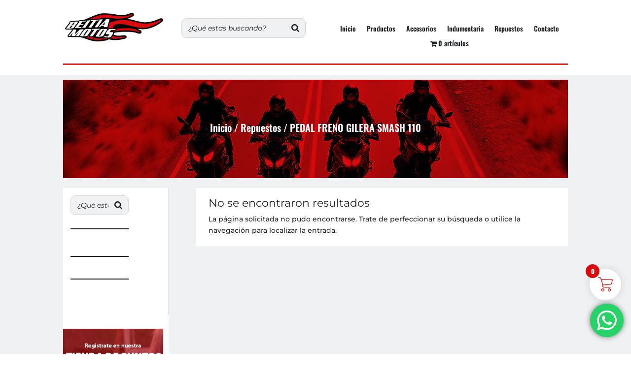

--- FILE ---
content_type: text/css
request_url: https://www.beitiamotos.com.ar/wp-content/et-cache/6739/et-core-unified-cpt-6739.min.css?ver=1763668122
body_size: 279
content:
.woocommerce-page .price-prefix{font-size:10px;color:#1e2123!important}.woocommerce-page .price-prefix::before{content:"Desde: ";font-size:10px;color:#1e2123!important}@media (max-width:479px){.et-db #et-boc .et-l .et_pb_shop ul.products.columns-1 li.product,.et-db #et-boc .et-l .et_pb_shop ul.products.columns-2 li.product,.et-db #et-boc .et-l .et_pb_shop ul.products.columns-3 li.product,.et-db #et-boc .et-l .et_pb_shop ul.products.columns-4 li.product,.et-db #et-boc .et-l .et_pb_shop ul.products.columns-5 li.product,.et-db #et-boc .et-l .et_pb_shop ul.products.columns-6 li.product{width:100%!important;margin-right:4%!important}}.apply-filters__button{border:none;color:white;font-family:'Mulish',Helvetica,Arial,Lucida,sans-serif;font-weight:600;background:#0b3d2c;padding:10px 10px 10px 10px;cursor:pointer;border-radius:5px}.jet-search-filter__submit-text{border:none;color:white;font-family:'Mulish',Helvetica,Arial,Lucida,sans-serif;font-weight:600;background:#0b3d2c;padding:10px 10px 10px 10px;cursor:pointer;border-radius:5px}.jet-remove-all-filters__button{border:none;color:white;font-family:'Mulish',Helvetica,Arial,Lucida,sans-serif;font-weight:600;background:#0b3d2c;padding:10px 10px 10px 10px;cursor:pointer;border-radius:5px}.jet-search-filter__input{padding:5px 10px 5px 10px}#block-12{margin:0px 0px 10px 0px!important;padding:0px 20px 0px 0px!important}#block-15{margin:0px 0px 20px 0px!important;padding:0px 50px 0px 0px!important}#block-16{margin:0px 0px 20px 0px!important;padding:0px 50px 0px 0px!important}#block-17{margin:0px 0px 20px 0px!important;padding:0px 50px 0px 0px!important}#block-18{margin:0px 0px 20px 0px!important;padding:0px 50px 0px 0px!important}#ysm_search_widget-2{margin:0px 0px 20px 0px!important;padding:0px 50px 0px 0px!important}.add_to_cart_button{color:#FFFFFF!important;border-width:0px!important;border-radius:0px;font-size:16px;font-family:'Noto Sans',Helvetica,Arial,Lucida,sans-serif!important;background-color:#E02B20!important;padding-top:10px!important;padding-right:20px!important;padding-bottom:10px!important;padding-left:20px!important}.add_to_cart_button{color:#FFFFFF!important;border-width:0px!important;border-radius:0px;font-size:16px;font-family:'Noto Sans',Helvetica,Arial,Lucida,sans-serif!important;background-color:#E02B20!important;padding-top:10px!important;padding-right:20px!important;padding-bottom:10px!important;padding-left:20px!important}.apply-filters__button{border:none;color:white;font-family:'Mulish',Helvetica,Arial,Lucida,sans-serif;font-weight:600;background:#0b3d2c;padding:10px 10px 10px 10px;cursor:pointer;border-radius:5px}.jet-search-filter__submit-text{border:none;color:white;font-family:'Mulish',Helvetica,Arial,Lucida,sans-serif;font-weight:600;background:#0b3d2c;padding:10px 10px 10px 10px;cursor:pointer;border-radius:5px}.jet-remove-all-filters__button{border:none;color:white;font-family:'Mulish',Helvetica,Arial,Lucida,sans-serif;font-weight:600;background:#0b3d2c;padding:10px 10px 10px 10px;cursor:pointer;border-radius:5px}.jet-search-filter__input{padding:5px 10px 5px 10px}#block-12{margin:0px 0px 10px 0px!important;padding:0px 20px 0px 0px!important}#block-15{margin:0px 0px 20px 0px!important;padding:0px 50px 0px 0px!important}#block-16{margin:0px 0px 20px 0px!important;padding:0px 50px 0px 0px!important}#block-17{margin:0px 0px 20px 0px!important;padding:0px 50px 0px 0px!important}#block-18{margin:0px 0px 20px 0px!important;padding:0px 50px 0px 0px!important}#ysm_search_widget-2{margin:0px 0px 20px 0px!important;padding:0px 50px 0px 0px!important}.add_to_cart_button{color:#FFFFFF!important;border-width:0px!important;border-radius:0px;font-size:16px;font-family:'Noto Sans',Helvetica,Arial,Lucida,sans-serif!important;background-color:#E02B20!important;padding-top:10px!important;padding-right:20px!important;padding-bottom:10px!important;padding-left:20px!important}.add_to_cart_button{color:#FFFFFF!important;border-width:0px!important;border-radius:0px;font-size:16px;font-family:'Noto Sans',Helvetica,Arial,Lucida,sans-serif!important;background-color:#E02B20!important;padding-top:10px!important;padding-right:20px!important;padding-bottom:10px!important;padding-left:20px!important}

--- FILE ---
content_type: text/css
request_url: https://www.beitiamotos.com.ar/wp-content/et-cache/6739/et-core-unified-cpt-deferred-6739.min.css?ver=1763668122
body_size: 1107
content:
.et-db #et-boc .et-l .et_pb_section_0_tb_body.et_pb_section{padding-top:10px;background-color:#F0F1F2!important}.et-db #et-boc .et-l .et_pb_row_0_tb_body{background-blend-mode:multiply;background-color:initial;background-image:url(https://www.beitiamotos.com.ar/wp-content/uploads/2025/09/moto-viajeros-bmw.jpg),linear-gradient(180deg,#dc0a0d 0%,#dc0a0d 100%);min-height:200px;display:flex;align-items:center}.et-db #et-boc .et-l .et_pb_row_0_tb_body.et_pb_row{padding-top:0px!important;padding-top:0px}.et-db #et-boc .et-l .et_pb_row_0_tb_body,body.et-db #page-container .et-db #et-boc .et-l #et-boc .et-l .et_pb_row_0_tb_body.et_pb_row,body.et_pb_pagebuilder_layout.single.et-db #page-container #et-boc .et-l #et-boc .et-l .et_pb_row_0_tb_body.et_pb_row,body.et_pb_pagebuilder_layout.single.et_full_width_page.et-db #page-container #et-boc .et-l .et_pb_row_0_tb_body.et_pb_row,.et-db #et-boc .et-l .et_pb_row_1_tb_body,body.et-db #page-container .et-db #et-boc .et-l #et-boc .et-l .et_pb_row_1_tb_body.et_pb_row,body.et_pb_pagebuilder_layout.single.et-db #page-container #et-boc .et-l #et-boc .et-l .et_pb_row_1_tb_body.et_pb_row,body.et_pb_pagebuilder_layout.single.et_full_width_page.et-db #page-container #et-boc .et-l .et_pb_row_1_tb_body.et_pb_row{max-width:80%}.et-db #et-boc .et-l .et_pb_wc_breadcrumb_0_tb_body,.et-db #et-boc .et-l .et_pb_wc_breadcrumb_0_tb_body .et_pb_module_inner,.et-db #et-boc .et-l .et_pb_wc_breadcrumb_0_tb_body .woocommerce-breadcrumb,.et-db #et-boc .et-l .et_pb_wc_breadcrumb_0_tb_body .woocommerce-breadcrumb a{font-family:'Oswald',Helvetica,Arial,Lucida,sans-serif;font-weight:600;font-size:20px;color:#FFFFFF!important;line-height:1.2em}.et-db #et-boc .et-l .et_pb_wc_breadcrumb_0_tb_body.et_pb_wc_breadcrumb a,.et-db #et-boc .et-l .et_pb_wc_breadcrumb_0_tb_body.et_pb_wc_breadcrumb .woocommerce-breadcrumb a{font-family:'Oswald',Helvetica,Arial,Lucida,sans-serif;font-weight:600;color:#FFFFFF!important;line-height:1.8em}.et-db #et-boc .et-l .et_pb_wc_breadcrumb_0_tb_body .woocommerce-breadcrumb{margin-bottom:-20px!important}.et-db #et-boc .et-l .et_pb_row_1_tb_body.et_pb_row{padding-top:20px!important;padding-bottom:20px!important;padding-top:20px;padding-bottom:20px}.et-db #et-boc .et-l .et_pb_sidebar_0_tb_body.et_pb_widget_area{padding-left:15px;padding-top:15px;.jet-filter-label{padding-bottom:20px;font-family:'Oswald',Helvetica,Arial,Lucida,sans-serif;font-weight:500;font-size:18px;color:#000000!important;line-height:1.2em}}.et-db #et-boc .et-l .et_pb_image_0_tb_body{width:95%;animation:escalaInfinita 3s infinite alternate;{}@keyframes escalaInfinita{0%{transform:scale(1)}000%{transform:scale(1.1)}}text-align:left;margin-left:0}.et-db #et-boc .et-l .et_pb_shop_0_tb_body.et_pb_shop .woocommerce ul.products li.product h3,.et-db #et-boc .et-l .et_pb_shop_0_tb_body.et_pb_shop .woocommerce ul.products li.product h1,.et-db #et-boc .et-l .et_pb_shop_0_tb_body.et_pb_shop .woocommerce ul.products li.product h2,.et-db #et-boc .et-l .et_pb_shop_0_tb_body.et_pb_shop .woocommerce ul.products li.product h4,.et-db #et-boc .et-l .et_pb_shop_0_tb_body.et_pb_shop .woocommerce ul.products li.product h5,.et-db #et-boc .et-l .et_pb_shop_0_tb_body.et_pb_shop .woocommerce ul.products li.product h6,.et-db #et-boc .et-l .et_pb_shop_1_tb_body.et_pb_shop .woocommerce ul.products li.product h3,.et-db #et-boc .et-l .et_pb_shop_1_tb_body.et_pb_shop .woocommerce ul.products li.product h1,.et-db #et-boc .et-l .et_pb_shop_1_tb_body.et_pb_shop .woocommerce ul.products li.product h2,.et-db #et-boc .et-l .et_pb_shop_1_tb_body.et_pb_shop .woocommerce ul.products li.product h4,.et-db #et-boc .et-l .et_pb_shop_1_tb_body.et_pb_shop .woocommerce ul.products li.product h5,.et-db #et-boc .et-l .et_pb_shop_1_tb_body.et_pb_shop .woocommerce ul.products li.product h6{font-family:'Oswald',Helvetica,Arial,Lucida,sans-serif;font-weight:500;font-size:18px;color:#000000!important;line-height:1.2em}.et-db #et-boc .et-l .et_pb_shop_0_tb_body.et_pb_shop .woocommerce ul.products li.product .price,.et-db #et-boc .et-l .et_pb_shop_0_tb_body.et_pb_shop .woocommerce ul.products li.product .price .amount,.et-db #et-boc .et-l .et_pb_shop_1_tb_body.et_pb_shop .woocommerce ul.products li.product .price,.et-db #et-boc .et-l .et_pb_shop_1_tb_body.et_pb_shop .woocommerce ul.products li.product .price .amount{font-family:'Oswald',Helvetica,Arial,Lucida,sans-serif;font-size:16px}.et-db #et-boc .et-l .et_pb_shop_0_tb_body.et_pb_shop .woocommerce ul.products li.product .onsale,.et-db #et-boc .et-l .et_pb_shop_1_tb_body.et_pb_shop .woocommerce ul.products li.product .onsale{font-family:'Montserrat',Helvetica,Arial,Lucida,sans-serif!important;font-weight:600!important;font-size:14px}.et-db #et-boc .et-l .et_pb_shop_0_tb_body.et_pb_shop .woocommerce ul.products li.product .price ins .amount,.et-db #et-boc .et-l .et_pb_shop_1_tb_body.et_pb_shop .woocommerce ul.products li.product .price ins .amount{font-weight:600}.et-db #et-boc .et-l .et_pb_shop_0_tb_body .star-rating,.et-db #et-boc .et-l .et_pb_shop_1_tb_body .star-rating{letter-spacing:3px}body.safari.et-db #et-boc .et-l .et_pb_shop_0_tb_body .star-rating,body.iphone.et-db #et-boc .et-l .et_pb_shop_0_tb_body .star-rating,body.uiwebview.et-db #et-boc .et-l .et_pb_shop_0_tb_body .star-rating,body.safari.et-db #et-boc .et-l .et_pb_shop_1_tb_body .star-rating,body.iphone.et-db #et-boc .et-l .et_pb_shop_1_tb_body .star-rating,body.uiwebview.et-db #et-boc .et-l .et_pb_shop_1_tb_body .star-rating{font-variant-ligatures:no-common-ligatures}.et-db #et-boc .et-l .et_pb_shop_0_tb_body.et_pb_shop,.et-db #et-boc .et-l .et_pb_shop_1_tb_body.et_pb_shop,.et-db #et-boc .et-l .et_pb_column_1_tb_body{background-color:#FFFFFF}.et-db #et-boc .et-l .et_pb_shop_0_tb_body.et_pb_shop .et_shop_image>img,.et-db #et-boc .et-l .et_pb_shop_1_tb_body.et_pb_shop .et_shop_image>img{border-bottom-color:#F0F1F2!important}.et-db #et-boc .et-l .et_pb_shop_0_tb_body,.et-db #et-boc .et-l .et_pb_shop_1_tb_body{padding-top:20px;padding-right:25px;padding-bottom:20px;padding-left:25px}.et-db #et-boc .et-l .et_pb_shop_0_tb_body ul.products li.product .onsale,.et-db #et-boc .et-l .et_pb_shop_1_tb_body ul.products li.product .onsale{padding-top:6px!important;padding-right:18px!important;padding-bottom:6px!important;padding-left:18px!important;margin-top:0px!important;margin-right:0px!important;margin-bottom:0px!important;margin-left:0px!important}.et-db #et-boc .et-l .et_pb_shop_0_tb_body.et_pb_shop li.product,.et-db #et-boc .et-l .et_pb_shop_1_tb_body.et_pb_shop li.product{padding:0 0px 10px 0!important}.et-db #et-boc .et-l .et_pb_shop_0_tb_body.et_pb_shop li.product .onsale,.et-db #et-boc .et-l .et_pb_shop_1_tb_body.et_pb_shop li.product .onsale{border-radius:3px!important;padding:2px 8px!important}.et-db #et-boc .et-l .et_pb_shop_0_tb_body.et_pb_shop li.product h2,.et-db #et-boc .et-l .et_pb_shop_1_tb_body.et_pb_shop li.product h2{text-transform:capitalize!important;margin:5px!important}.et-db #et-boc .et-l .et_pb_shop_0_tb_body.et_pb_shop .woocommerce ul.products li.product .price .amount,.et-db #et-boc .et-l .et_pb_shop_1_tb_body.et_pb_shop .woocommerce ul.products li.product .price .amount{margin:5px!important;color:#DC0A0D!important}.et-db #et-boc .et-l .et_pb_shop_0_tb_body span.onsale,.et-db #et-boc .et-l .et_pb_shop_1_tb_body span.onsale{background-color:#1E2123!important}.et-db #et-boc .et-l .et_pb_shop_0_tb_body .et_overlay:before,.et-db #et-boc .et-l .et_pb_shop_1_tb_body .et_overlay:before{color:#000000!important}.et-db #et-boc .et-l .et_pb_shop_0_tb_body .et_overlay,.et-db #et-boc .et-l .et_pb_shop_1_tb_body .et_overlay{background-color:rgba(255,255,255,0)!important;border-color:rgba(255,255,255,0)!important}.et-db #et-boc .et-l .et_pb_shop_0_tb_body ul.products li.product .star-rating,.et-db #et-boc .et-l .et_pb_shop_1_tb_body ul.products li.product .star-rating{width:calc(5.4em + (3px * 4))}.et-db #et-boc .et-l .et_pb_code_0_tb_body{padding-top:0px;padding-bottom:0px;margin-top:0px!important;margin-bottom:0px!important}@media only screen and (min-width:981px){.et-db #et-boc .et-l .et_pb_shop_1_tb_body{display:none!important}}@media only screen and (max-width:980px){.et-db #et-boc .et-l .et_pb_row_0_tb_body{min-height:150px}.et-db #et-boc .et-l .et_pb_wc_breadcrumb_0_tb_body,.et-db #et-boc .et-l .et_pb_wc_breadcrumb_0_tb_body .et_pb_module_inner,.et-db #et-boc .et-l .et_pb_wc_breadcrumb_0_tb_body .woocommerce-breadcrumb,.et-db #et-boc .et-l .et_pb_wc_breadcrumb_0_tb_body .woocommerce-breadcrumb a{font-size:14px}.et-db #et-boc .et-l .et_pb_image_0_tb_body .et_pb_image_wrap img{width:auto}.et-db #et-boc .et-l .et_pb_shop_0_tb_body.et_pb_shop .woocommerce ul.products li.product .onsale,.et-db #et-boc .et-l .et_pb_shop_1_tb_body.et_pb_shop .woocommerce ul.products li.product .onsale{font-size:12px}.et-db #et-boc .et-l .et_pb_shop_0_tb_body.et_pb_shop .et_shop_image>img,.et-db #et-boc .et-l .et_pb_shop_1_tb_body.et_pb_shop .et_shop_image>img{border-bottom-color:#F0F1F2!important}}@media only screen and (min-width:768px) and (max-width:980px){.et-db #et-boc .et-l .et_pb_shop_0_tb_body{display:none!important}}@media only screen and (max-width:767px){.et-db #et-boc .et-l .et_pb_row_0_tb_body{min-height:100px}.et-db #et-boc .et-l .et_pb_image_0_tb_body .et_pb_image_wrap img{width:auto}.et-db #et-boc .et-l .et_pb_shop_0_tb_body.et_pb_shop .woocommerce ul.products li.product .onsale,.et-db #et-boc .et-l .et_pb_shop_1_tb_body.et_pb_shop .woocommerce ul.products li.product .onsale{font-size:10px}.et-db #et-boc .et-l .et_pb_shop_0_tb_body.et_pb_shop .et_shop_image>img,.et-db #et-boc .et-l .et_pb_shop_1_tb_body.et_pb_shop .et_shop_image>img{border-bottom-color:#F0F1F2!important}.et-db #et-boc .et-l .et_pb_shop_0_tb_body{display:none!important}}

--- FILE ---
content_type: application/x-javascript
request_url: https://www.beitiamotos.com.ar/wp-content/plugins/elex-discount-per-payment-method/assets/js/plugin-scripts.js?ver=1.0
body_size: 976
content:

jQuery(document).ready(function(){
   
	/*Scripts for form-settings-temp */
    jQuery("#elex_raq_table_body").on('click', '.remove_icon_discount', function () {
		
		var tbody = jQuery('.fields_adjustment').find('tbody');
		var size = tbody.find('tr').size() - 2;
		var id = jQuery(this).closest("tr").attr("id");
		var value = jQuery(this).closest("tr").attr("class");

		if(value==="nodiscount"){

			jQuery("#nodiscount").remove();
			
		}else if(size===1){

			
			jQuery('#elex_discount_per_payment_method_options_select_value').append('<option id="'+id+'" value="'+value+'">'+transalted_pmd['payment_id'][id]+'</option>');
			jQuery(this).closest("tr").remove();

			var default_code='<tr id="nodiscount" class="nodiscount"><td class="table_col_1"></td><td class="table_col_2"><span class="wc-payment-gateway-method-name" id="no_discount_available">'+transalted_pmd['tooltip']['nodiscount']+'</span></td><td class="table_col_3"></td><td class="table_col_4"></td> <td class="table_col_4"></td></tr>';

			jQuery('#elex_raq_table_body').append( default_code );

		}else{

		jQuery('#elex_discount_per_payment_method_options_select_value').append('<option id="'+id+'" value="'+value+'">'+transalted_pmd['payment_id'][id]+'</option>');
		jQuery(this).closest("tr").remove();
		
		}
	});

	jQuery("#elex_raq_table_body").on('click','.checkbox_click', function () {

		var v = jQuery(this).closest("td").find('input').val();
		
		
		if(v=="yes")
		{
			jQuery(this).closest("td").find('input').val("no");
			jQuery(this).closest("td").find('label').attr('title',transalted_pmd['tooltip']['toggleon']);
		}
		

		if(v=="no")
		{
			jQuery(this).closest("td").find('input').val("yes");
			jQuery(this).closest("td").find('label').attr('title', transalted_pmd['tooltip']['toggleoff']);
			
		}


	});

	jQuery('#elex_raq_add_field_discount').click( function() {

		if(closest_tr_class="nodiscount"){

			jQuery("#nodiscount").remove();

		}


		var tbody = jQuery('.fields_adjustment').find('tbody');
		var size = tbody.find('tr').size();
		var closest_tr_class = jQuery('#nodiscount').attr("class");
		var checkbox_enabled= jQuery('#elex_discount_per_payment_method_options_enabled').is(':checked');

		var payment = jQuery('#elex_discount_per_payment_method_options_select_value').find(":selected").text();

		
		var id = jQuery('#elex_discount_per_payment_method_options_select_value').find(":selected").attr("id");
		var input_value = jQuery("#elex_discount_per_payment_method_options_input_value").val();
		jQuery("#elex_discount_per_payment_method_options_input_value").val(0); 
		
		if (input_value<=100 && input_value>=0 && input_value.match(/^[0-9]+$/)&&input_value!="" && payment!="")
		{
			jQuery('#elex_discount_per_payment_method_options_select_value').find(":selected").remove();	
			var code='<tr id="'+id+'" class="'+payment+'">\
					<td class="table_col_1"  > </td>\
					<td class="table_col_2"><input type="hidden" class="order" name="elex_discount_per_payment_method_options['+size+'][id]" value="'+id+'"/><input type="hidden" class="order" name="elex_discount_per_payment_method_options['+size+'][type]" value="'+payment+'"/> <span class="wc-payment-gateway-method-name" >'+transalted_pmd['payment_id'][id]+'</span></td>\
					<td class="table_col_3" title="'+transalted_pmd['tooltip']['inputtooltip']+'" > <input type="number" min="0" max="100" class="order" name="elex_discount_per_payment_method_options['+size+'][value]" value="'+input_value+'" required></td>';

			if(checkbox_enabled)
			{
				code +='<td  class="table_col_4" > <label title="'+transalted_pmd['tooltip']['toggleoff']+'" class="switch"><input type="hidden" class="order" name="elex_discount_per_payment_method_options['+size+'][checkbox_value]" value="yes"/><input    type="checkbox" class="checkbox_click" name="elex_discount_per_payment_method_options['+size+'][enabled]" value="1" checked><span class="slider round"></span></label></td>';
			
			}else{

				code +='<td class="table_col_4"> <label title="'+transalted_pmd['tooltip']['toggleon']+'" class="switch"><input type="hidden" class="order" name="elex_discount_per_payment_method_options['+size+'][checkbox_value]" value="no"/><input  type="checkbox" class="checkbox_click" name="elex_discount_per_payment_method_options['+size+'][enabled]" value="0"  ><span class="slider round"></span></label></td>';

			}

			code +='<td class="remove_icon_discount" title="'+transalted_pmd['tooltip']['remove']+'" ></td>\
					</tr>';

			jQuery('#elex_raq_table_body').append( code );
		}else{

			if(payment==""){

				alert(transalted_pmd['tooltip']['allpaymentselected']);

			}else{
				alert(transalted_pmd['tooltip']['inputalert']);
			}

		}
		return false;
	});


    /* script for refreshing cart on selecting different payment option */

    (function($){
                    
        $( 'form.checkout' ).on( 'change', 'input[name^="payment_method"]', function() {

        $('body').trigger('update_checkout');

        });

    })(jQuery);


});

